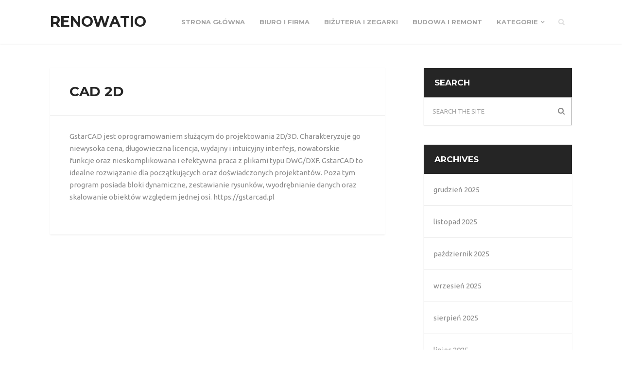

--- FILE ---
content_type: text/html; charset=UTF-8
request_url: https://renowatio.pl/cad-2d/
body_size: 9132
content:
<!DOCTYPE html>
<html class="no-js" lang="pl-PL">
<head itemscope itemtype="http://schema.org/WebSite">
	<meta charset="UTF-8">
	<!-- Always force latest IE rendering engine (even in intranet) & Chrome Frame -->
	<!--[if IE ]>
	<meta http-equiv="X-UA-Compatible" content="IE=edge,chrome=1">
	<![endif]-->
	<link rel="profile" href="https://gmpg.org/xfn/11" />
	<title>cad 2d &#x2d; Renowatio</title><link rel="preload" as="style" href="https://fonts.googleapis.com/css?family=Montserrat%3A700%7CUbuntu%3Anormal%7CMerriweather%3Anormal&#038;subset=latin&#038;display=swap" /><link rel="stylesheet" href="https://fonts.googleapis.com/css?family=Montserrat%3A700%7CUbuntu%3Anormal%7CMerriweather%3Anormal&#038;subset=latin&#038;display=swap" media="print" onload="this.media='all'" /><noscript><link rel="stylesheet" href="https://fonts.googleapis.com/css?family=Montserrat%3A700%7CUbuntu%3Anormal%7CMerriweather%3Anormal&#038;subset=latin&#038;display=swap" /></noscript>
			<!--iOS/android/handheld specific -->
		<link rel="apple-touch-icon" href="https://renowatio.pl/wp-content/themes/architect/images/apple-touch-icon.png" />
		<meta name="viewport" content="width=device-width, initial-scale=1, maximum-scale=1">
		<meta name="apple-mobile-web-app-capable" content="yes">
		<meta name="apple-mobile-web-app-status-bar-style" content="black">
				<meta itemprop="name" content="Renowatio" />
			<link rel="pingback" href="https://renowatio.pl/xmlrpc.php" />
	<script type="text/javascript">document.documentElement.className = document.documentElement.className.replace( /\bno-js\b/,'js' );</script>
<!-- The SEO Framework: stworzone przez Sybre Waaijer -->
<meta name="robots" content="max-snippet:-1,max-image-preview:large,max-video-preview:-1" />
<meta name="description" content="GstarCAD jest oprogramowaniem służącym do projektowania 2D/3D. Charakteryzuje go niewysoka cena, długowieczna licencja, wydajny i intuicyjny interfejs&#8230;" />
<meta property="og:image" content="https://renowatio.pl/wp-content/uploads/2023/08/gstarcad.png" />
<meta property="og:image:width" content="263" />
<meta property="og:image:height" content="82" />
<meta property="og:locale" content="pl_PL" />
<meta property="og:type" content="website" />
<meta property="og:title" content="cad 2d" />
<meta property="og:description" content="GstarCAD jest oprogramowaniem służącym do projektowania 2D/3D. Charakteryzuje go niewysoka cena, długowieczna licencja, wydajny i intuicyjny interfejs, nowatorskie funkcje oraz nieskomplikowana i&#8230;" />
<meta property="og:url" content="https://renowatio.pl/cad-2d/" />
<meta property="og:site_name" content="Renowatio" />
<meta name="twitter:card" content="summary_large_image" />
<meta name="twitter:title" content="cad 2d" />
<meta name="twitter:description" content="GstarCAD jest oprogramowaniem służącym do projektowania 2D/3D. Charakteryzuje go niewysoka cena, długowieczna licencja, wydajny i intuicyjny interfejs, nowatorskie funkcje oraz nieskomplikowana i&#8230;" />
<meta name="twitter:image" content="https://renowatio.pl/wp-content/uploads/2023/08/gstarcad.png" />
<meta name="twitter:image:width" content="263" />
<meta name="twitter:image:height" content="82" />
<link rel="canonical" href="https://renowatio.pl/cad-2d/" />
<script type="application/ld+json">{"@context":"https://schema.org","@type":"BreadcrumbList","itemListElement":[{"@type":"ListItem","position":1,"item":{"@id":"https://renowatio.pl/","name":"Renowatio"}},{"@type":"ListItem","position":2,"item":{"@id":"https://renowatio.pl/cad-2d/","name":"cad 2d"}}]}</script>
<!-- / The SEO Framework: stworzone przez Sybre Waaijer | 3.35ms meta | 0.86ms boot -->

<link href='https://fonts.gstatic.com' crossorigin rel='preconnect' />
<link rel="alternate" type="application/rss+xml" title="Renowatio &raquo; Kanał z wpisami" href="https://renowatio.pl/feed/" />
<style id='wp-emoji-styles-inline-css' type='text/css'>

	img.wp-smiley, img.emoji {
		display: inline !important;
		border: none !important;
		box-shadow: none !important;
		height: 1em !important;
		width: 1em !important;
		margin: 0 0.07em !important;
		vertical-align: -0.1em !important;
		background: none !important;
		padding: 0 !important;
	}
</style>
<link rel='stylesheet' id='wp-block-library-css' href='https://renowatio.pl/wp-includes/css/dist/block-library/style.min.css?ver=6.6.3' type='text/css' media='all' />
<style id='classic-theme-styles-inline-css' type='text/css'>
/*! This file is auto-generated */
.wp-block-button__link{color:#fff;background-color:#32373c;border-radius:9999px;box-shadow:none;text-decoration:none;padding:calc(.667em + 2px) calc(1.333em + 2px);font-size:1.125em}.wp-block-file__button{background:#32373c;color:#fff;text-decoration:none}
</style>
<style id='global-styles-inline-css' type='text/css'>
:root{--wp--preset--aspect-ratio--square: 1;--wp--preset--aspect-ratio--4-3: 4/3;--wp--preset--aspect-ratio--3-4: 3/4;--wp--preset--aspect-ratio--3-2: 3/2;--wp--preset--aspect-ratio--2-3: 2/3;--wp--preset--aspect-ratio--16-9: 16/9;--wp--preset--aspect-ratio--9-16: 9/16;--wp--preset--color--black: #000000;--wp--preset--color--cyan-bluish-gray: #abb8c3;--wp--preset--color--white: #ffffff;--wp--preset--color--pale-pink: #f78da7;--wp--preset--color--vivid-red: #cf2e2e;--wp--preset--color--luminous-vivid-orange: #ff6900;--wp--preset--color--luminous-vivid-amber: #fcb900;--wp--preset--color--light-green-cyan: #7bdcb5;--wp--preset--color--vivid-green-cyan: #00d084;--wp--preset--color--pale-cyan-blue: #8ed1fc;--wp--preset--color--vivid-cyan-blue: #0693e3;--wp--preset--color--vivid-purple: #9b51e0;--wp--preset--gradient--vivid-cyan-blue-to-vivid-purple: linear-gradient(135deg,rgba(6,147,227,1) 0%,rgb(155,81,224) 100%);--wp--preset--gradient--light-green-cyan-to-vivid-green-cyan: linear-gradient(135deg,rgb(122,220,180) 0%,rgb(0,208,130) 100%);--wp--preset--gradient--luminous-vivid-amber-to-luminous-vivid-orange: linear-gradient(135deg,rgba(252,185,0,1) 0%,rgba(255,105,0,1) 100%);--wp--preset--gradient--luminous-vivid-orange-to-vivid-red: linear-gradient(135deg,rgba(255,105,0,1) 0%,rgb(207,46,46) 100%);--wp--preset--gradient--very-light-gray-to-cyan-bluish-gray: linear-gradient(135deg,rgb(238,238,238) 0%,rgb(169,184,195) 100%);--wp--preset--gradient--cool-to-warm-spectrum: linear-gradient(135deg,rgb(74,234,220) 0%,rgb(151,120,209) 20%,rgb(207,42,186) 40%,rgb(238,44,130) 60%,rgb(251,105,98) 80%,rgb(254,248,76) 100%);--wp--preset--gradient--blush-light-purple: linear-gradient(135deg,rgb(255,206,236) 0%,rgb(152,150,240) 100%);--wp--preset--gradient--blush-bordeaux: linear-gradient(135deg,rgb(254,205,165) 0%,rgb(254,45,45) 50%,rgb(107,0,62) 100%);--wp--preset--gradient--luminous-dusk: linear-gradient(135deg,rgb(255,203,112) 0%,rgb(199,81,192) 50%,rgb(65,88,208) 100%);--wp--preset--gradient--pale-ocean: linear-gradient(135deg,rgb(255,245,203) 0%,rgb(182,227,212) 50%,rgb(51,167,181) 100%);--wp--preset--gradient--electric-grass: linear-gradient(135deg,rgb(202,248,128) 0%,rgb(113,206,126) 100%);--wp--preset--gradient--midnight: linear-gradient(135deg,rgb(2,3,129) 0%,rgb(40,116,252) 100%);--wp--preset--font-size--small: 13px;--wp--preset--font-size--medium: 20px;--wp--preset--font-size--large: 36px;--wp--preset--font-size--x-large: 42px;--wp--preset--spacing--20: 0.44rem;--wp--preset--spacing--30: 0.67rem;--wp--preset--spacing--40: 1rem;--wp--preset--spacing--50: 1.5rem;--wp--preset--spacing--60: 2.25rem;--wp--preset--spacing--70: 3.38rem;--wp--preset--spacing--80: 5.06rem;--wp--preset--shadow--natural: 6px 6px 9px rgba(0, 0, 0, 0.2);--wp--preset--shadow--deep: 12px 12px 50px rgba(0, 0, 0, 0.4);--wp--preset--shadow--sharp: 6px 6px 0px rgba(0, 0, 0, 0.2);--wp--preset--shadow--outlined: 6px 6px 0px -3px rgba(255, 255, 255, 1), 6px 6px rgba(0, 0, 0, 1);--wp--preset--shadow--crisp: 6px 6px 0px rgba(0, 0, 0, 1);}:where(.is-layout-flex){gap: 0.5em;}:where(.is-layout-grid){gap: 0.5em;}body .is-layout-flex{display: flex;}.is-layout-flex{flex-wrap: wrap;align-items: center;}.is-layout-flex > :is(*, div){margin: 0;}body .is-layout-grid{display: grid;}.is-layout-grid > :is(*, div){margin: 0;}:where(.wp-block-columns.is-layout-flex){gap: 2em;}:where(.wp-block-columns.is-layout-grid){gap: 2em;}:where(.wp-block-post-template.is-layout-flex){gap: 1.25em;}:where(.wp-block-post-template.is-layout-grid){gap: 1.25em;}.has-black-color{color: var(--wp--preset--color--black) !important;}.has-cyan-bluish-gray-color{color: var(--wp--preset--color--cyan-bluish-gray) !important;}.has-white-color{color: var(--wp--preset--color--white) !important;}.has-pale-pink-color{color: var(--wp--preset--color--pale-pink) !important;}.has-vivid-red-color{color: var(--wp--preset--color--vivid-red) !important;}.has-luminous-vivid-orange-color{color: var(--wp--preset--color--luminous-vivid-orange) !important;}.has-luminous-vivid-amber-color{color: var(--wp--preset--color--luminous-vivid-amber) !important;}.has-light-green-cyan-color{color: var(--wp--preset--color--light-green-cyan) !important;}.has-vivid-green-cyan-color{color: var(--wp--preset--color--vivid-green-cyan) !important;}.has-pale-cyan-blue-color{color: var(--wp--preset--color--pale-cyan-blue) !important;}.has-vivid-cyan-blue-color{color: var(--wp--preset--color--vivid-cyan-blue) !important;}.has-vivid-purple-color{color: var(--wp--preset--color--vivid-purple) !important;}.has-black-background-color{background-color: var(--wp--preset--color--black) !important;}.has-cyan-bluish-gray-background-color{background-color: var(--wp--preset--color--cyan-bluish-gray) !important;}.has-white-background-color{background-color: var(--wp--preset--color--white) !important;}.has-pale-pink-background-color{background-color: var(--wp--preset--color--pale-pink) !important;}.has-vivid-red-background-color{background-color: var(--wp--preset--color--vivid-red) !important;}.has-luminous-vivid-orange-background-color{background-color: var(--wp--preset--color--luminous-vivid-orange) !important;}.has-luminous-vivid-amber-background-color{background-color: var(--wp--preset--color--luminous-vivid-amber) !important;}.has-light-green-cyan-background-color{background-color: var(--wp--preset--color--light-green-cyan) !important;}.has-vivid-green-cyan-background-color{background-color: var(--wp--preset--color--vivid-green-cyan) !important;}.has-pale-cyan-blue-background-color{background-color: var(--wp--preset--color--pale-cyan-blue) !important;}.has-vivid-cyan-blue-background-color{background-color: var(--wp--preset--color--vivid-cyan-blue) !important;}.has-vivid-purple-background-color{background-color: var(--wp--preset--color--vivid-purple) !important;}.has-black-border-color{border-color: var(--wp--preset--color--black) !important;}.has-cyan-bluish-gray-border-color{border-color: var(--wp--preset--color--cyan-bluish-gray) !important;}.has-white-border-color{border-color: var(--wp--preset--color--white) !important;}.has-pale-pink-border-color{border-color: var(--wp--preset--color--pale-pink) !important;}.has-vivid-red-border-color{border-color: var(--wp--preset--color--vivid-red) !important;}.has-luminous-vivid-orange-border-color{border-color: var(--wp--preset--color--luminous-vivid-orange) !important;}.has-luminous-vivid-amber-border-color{border-color: var(--wp--preset--color--luminous-vivid-amber) !important;}.has-light-green-cyan-border-color{border-color: var(--wp--preset--color--light-green-cyan) !important;}.has-vivid-green-cyan-border-color{border-color: var(--wp--preset--color--vivid-green-cyan) !important;}.has-pale-cyan-blue-border-color{border-color: var(--wp--preset--color--pale-cyan-blue) !important;}.has-vivid-cyan-blue-border-color{border-color: var(--wp--preset--color--vivid-cyan-blue) !important;}.has-vivid-purple-border-color{border-color: var(--wp--preset--color--vivid-purple) !important;}.has-vivid-cyan-blue-to-vivid-purple-gradient-background{background: var(--wp--preset--gradient--vivid-cyan-blue-to-vivid-purple) !important;}.has-light-green-cyan-to-vivid-green-cyan-gradient-background{background: var(--wp--preset--gradient--light-green-cyan-to-vivid-green-cyan) !important;}.has-luminous-vivid-amber-to-luminous-vivid-orange-gradient-background{background: var(--wp--preset--gradient--luminous-vivid-amber-to-luminous-vivid-orange) !important;}.has-luminous-vivid-orange-to-vivid-red-gradient-background{background: var(--wp--preset--gradient--luminous-vivid-orange-to-vivid-red) !important;}.has-very-light-gray-to-cyan-bluish-gray-gradient-background{background: var(--wp--preset--gradient--very-light-gray-to-cyan-bluish-gray) !important;}.has-cool-to-warm-spectrum-gradient-background{background: var(--wp--preset--gradient--cool-to-warm-spectrum) !important;}.has-blush-light-purple-gradient-background{background: var(--wp--preset--gradient--blush-light-purple) !important;}.has-blush-bordeaux-gradient-background{background: var(--wp--preset--gradient--blush-bordeaux) !important;}.has-luminous-dusk-gradient-background{background: var(--wp--preset--gradient--luminous-dusk) !important;}.has-pale-ocean-gradient-background{background: var(--wp--preset--gradient--pale-ocean) !important;}.has-electric-grass-gradient-background{background: var(--wp--preset--gradient--electric-grass) !important;}.has-midnight-gradient-background{background: var(--wp--preset--gradient--midnight) !important;}.has-small-font-size{font-size: var(--wp--preset--font-size--small) !important;}.has-medium-font-size{font-size: var(--wp--preset--font-size--medium) !important;}.has-large-font-size{font-size: var(--wp--preset--font-size--large) !important;}.has-x-large-font-size{font-size: var(--wp--preset--font-size--x-large) !important;}
:where(.wp-block-post-template.is-layout-flex){gap: 1.25em;}:where(.wp-block-post-template.is-layout-grid){gap: 1.25em;}
:where(.wp-block-columns.is-layout-flex){gap: 2em;}:where(.wp-block-columns.is-layout-grid){gap: 2em;}
:root :where(.wp-block-pullquote){font-size: 1.5em;line-height: 1.6;}
</style>
<link rel='stylesheet' id='stylesheet-css' href='https://renowatio.pl/wp-content/themes/architect/style.css?ver=1.2.2' type='text/css' media='all' />
<style id='stylesheet-inline-css' type='text/css'>

        body {background-color:#ffffff; background-image: url( https://renowatio.pl/wp-content/themes/architect/images/nobg.png );}
        .main-header {background-color:#ffffff; background-image: url(https://renowatio.pl/wp-content/themes/architect/images/nobg.png);}

        #home-slider {background-color:#888888;background-image:url(https://renowatio.pl/wp-content/themes/architect/images/nobg.png);}
        #features {background-color:#ffffff;background-image:url(https://renowatio.pl/wp-content/themes/architect/images/nobg.png);}
        #introduction {background-color:#ffffff;background-image:url(https://renowatio.pl/wp-content/themes/architect/images/nobg.png);}
        #services {background-color:#ffffff;background-image:url(https://renowatio.pl/wp-content/themes/architect/images/nobg.png);}
        #counters {background-color:#ffffff;background-image:url(https://renowatio.pl/wp-content/themes/architect/images/nobg.png);}
        #clients {background-color:#ffffff;background-image:url(https://renowatio.pl/wp-content/themes/architect/images/nobg.png);}
        #twitter {background-color:#ffffff;background-image:url(https://renowatio.pl/wp-content/themes/architect/images/nobg.png);}
        #team {background-color:#ffffff;background-image:url(https://renowatio.pl/wp-content/themes/architect/images/nobg.png);}
        #quotes {background-color:#ffffff;background-image:url(https://renowatio.pl/wp-content/themes/architect/images/nobg.png);}
        #projects {background-color:#ffffff;background-image:url(https://renowatio.pl/wp-content/themes/architect/images/nobg.png);}
        #contact {background-color:#ffffff;background-image:url(https://renowatio.pl/wp-content/themes/architect/images/nobg.png);}
        .button, #logo a, .toggle-menu .toggle-caret .fa, input:focus, textarea:focus, select:focus, #move-to-top, .contactform #submit, .pagination ul li a, .pagination ul li span, #load-posts a, .tagcloud a { color: #252525; }

        #navigation ul li a:hover { color: #252525 !important; }
        a:not(.wp-block-button__link):hover { color: #252525; }

        .button, .button:hover, .toggle-menu .toggle-caret .fa, input:focus, textarea:focus, select:focus, #move-to-top, #commentform input#submit, .contactform #submit, #mtscontact_submit, #mtscontact_submit:hover, .pagination ul li a, .pagination ul li span, #load-posts a, .tagcloud a { border-color: #252525; }
        .wp_review_tab_widget_content .tab_title.selected a, .wp_review_tab_widget_content .tab_title.selected a, .wpt_widget_content .tab_title.selected a, .wpt_widget_content #tags-tab-content ul li a { border-color: #252525 !important; }
        .button:hover,.social-list a:hover,.toggle-menu .toggle-caret:hover .fa, .widget-title, .no-widget-title #wp-calendar caption, .sidebar .social-profile-icons ul li a:hover, #move-to-top:hover, #commentform input#submit, .contactform #submit, #mtscontact_submit, .pagination ul li a:focus, .pagination ul li a:hover, .pagination ul li span.current, .pagination ul li span.currenttext, #load-posts a:hover, #load-posts a.loading, .tagcloud a:not(.toggle-mobile-menu):hover, .pace .pace-progress, .widget #wp-subscribe { background-color: #252525; }
        .wp_review_tab_widget_content .tab_title.selected a, .wp_review_tab_widget_content .tab_title.selected a, .wpt_widget_content .tab_title.selected a, .wpt_widget_content #tags-tab-content ul li a:hover { background-color: #252525 !important; }

        
        .shareit { top: 134px; left: auto; z-index: 0; margin: 0 0 0 -140px; width: 90px; position: fixed; overflow: hidden; padding: 5px; border:none; border-right: 0;}
		.share-item {margin: 2px;}
        
        .bypostauthor .fn > span:after { content: "Author"; margin-left: 10px; padding: 1px 8px; background: #252525; color: #FFF; -webkit-border-radius: 2px; border-radius: 2px; }
        
        
            
</style>
<link rel='stylesheet' id='owl-carousel-css' href='https://renowatio.pl/wp-content/themes/architect/css/owl.carousel.css?ver=1.2.2' type='text/css' media='all' />
<link rel='stylesheet' id='fontawesome-css' href='https://renowatio.pl/wp-content/themes/architect/css/font-awesome.min.css?ver=6.6.3' type='text/css' media='all' />
<link rel='stylesheet' id='responsive-css' href='https://renowatio.pl/wp-content/themes/architect/css/responsive.css?ver=1.2.2' type='text/css' media='all' />
<script type="text/javascript" src="https://renowatio.pl/wp-includes/js/jquery/jquery.min.js?ver=3.7.1" id="jquery-core-js"></script>
<script type="text/javascript" src="https://renowatio.pl/wp-includes/js/jquery/jquery-migrate.min.js?ver=3.4.1" id="jquery-migrate-js"></script>
<script type="text/javascript" id="customscript-js-extra">
/* <![CDATA[ */
var mts_customscript = {"responsive":"1","nav_menu":"primary"};
/* ]]> */
</script>
<script type="text/javascript" src="https://renowatio.pl/wp-content/themes/architect/js/customscript.js?ver=1" id="customscript-js"></script>
<script type="text/javascript" id="owl-carousel-js-extra">
/* <![CDATA[ */
var slideropts = {"twitter_slider":"0","rtl_support":"0"};
/* ]]> */
</script>
<script type="text/javascript" src="https://renowatio.pl/wp-content/themes/architect/js/owl.carousel.min.js?ver=1" id="owl-carousel-js"></script>
<script type="text/javascript" src="https://renowatio.pl/wp-content/themes/architect/js/sticky.js?ver=1" id="StickyNav-js"></script>
<script type="text/javascript" src="https://renowatio.pl/wp-content/themes/architect/js/parallax.js?ver=6.6.3" id="jquery-parallax-js"></script>
<link rel="https://api.w.org/" href="https://renowatio.pl/wp-json/" /><link rel="alternate" title="JSON" type="application/json" href="https://renowatio.pl/wp-json/wp/v2/pages/308" /><link rel="EditURI" type="application/rsd+xml" title="RSD" href="https://renowatio.pl/xmlrpc.php?rsd" />
<link rel="alternate" title="oEmbed (JSON)" type="application/json+oembed" href="https://renowatio.pl/wp-json/oembed/1.0/embed?url=https%3A%2F%2Frenowatio.pl%2Fcad-2d%2F" />
<link rel="alternate" title="oEmbed (XML)" type="text/xml+oembed" href="https://renowatio.pl/wp-json/oembed/1.0/embed?url=https%3A%2F%2Frenowatio.pl%2Fcad-2d%2F&#038;format=xml" />

<!-- LionScripts: Webmaster Tools Head Start -->
<meta name="google-site-verification" content="ZuiaW8xy3MAr337ECbMPvlB2s7vSVj5ErXbuykmBOWY" />
<!-- LionScripts: Webmaster Tools Head End -->

<style type="text/css">
#navigation ul.menu li { font-family: 'Montserrat'; font-weight: 700; font-size: 13px; color: #a5a5a5; }
body { font-family: 'Ubuntu'; font-weight: normal; font-size: 15px; color: #888888; }
#sidebars .widget { font-family: 'Ubuntu'; font-weight: normal; font-size: 15px; color: #888888; }
h1 { font-family: 'Montserrat'; font-weight: 700; font-size: 28px; color: #252525; }
h2 { font-family: 'Montserrat'; font-weight: 700; font-size: 24px; color: #252525; }
h3 { font-family: 'Montserrat'; font-weight: 700; font-size: 22px; color: #252525; }
h4 { font-family: 'Montserrat'; font-weight: 700; font-size: 20px; color: #252525; }
h5 { font-family: 'Montserrat'; font-weight: 700; font-size: 18px; color: #252525; }
h6 { font-family: 'Montserrat'; font-weight: 700; font-size: 16px; color: #252525; }
.front-view-title, .single-title { font-family: 'Montserrat'; font-weight: 700; font-size: 30px; color: #252525; }
.front-view-title, .single-title { font-family: 'Montserrat'; font-weight: 700; font-size: 30px; color: #252525; }
.section-description, .project-client { font-family: 'Merriweather'; font-weight: normal; font-size: 15px; color: #888888; }
blockquote, .quote-text { font-family: 'Merriweather'; font-weight: normal; font-size: 17px; color: #888888; }
</style>
<!-- All in one Favicon 4.7 --><link rel="shortcut icon" href="https://renowatio.pl/wp-content/uploads/2022/10/f6.png" />
</head>
<body data-rsssl=1 id ="blog" class="page-template-default page page-id-308 main &quot;&gt;&lt;!-- LionScripts: Webmaster Tools Body Start --&gt;
&lt;!-- Google Tag Manager (noscript) --&gt;
							&lt;noscript&gt;&lt;iframe src=&quot;https://www.googletagmanager.com/ns.html?id=&quot;
							height=&quot;0&quot; width=&quot;0&quot; style=&quot;display:none;visibility:hidden&quot;&gt;&lt;/iframe&gt;&lt;/noscript&gt;
							&lt;!-- End Google Tag Manager (noscript) --&gt;
&lt;!-- LionScripts: Webmaster Tools Body End --&gt;
							&lt;meta type=&quot;lionscripts:webmaster-tools" itemscope itemtype="http://schema.org/WebPage">       
	<div class="main-container">
		<header class="main-header clearfix" role="banner" itemscope itemtype="http://schema.org/WPHeader" id="sticky">
			<div class="container">
				<div id="header">
					<div class="logo-wrap">
														<h2 id="logo" class="text-logo" itemprop="headline">
									<a href="https://renowatio.pl">Renowatio</a>
								</h2><!-- END #logo -->
													</div>
											<div class="primary-navigation" role="navigation" itemscope itemtype="http://schema.org/SiteNavigationElement">
							<nav id="navigation">
																	<div class="header-search">
										<a href="#" class="fa fa-search"></a>
										<form class="search-form" action="https://renowatio.pl" method="get">
											<input class="hideinput" name="s" id="s" type="search" placeholder="Search..." autocomplete="off" />
										</form>
									</div>
																	<a href="#" id="pull" class="toggle-mobile-menu"><i class="fa fa-bars"></i></a>
								<ul id="menu-menu-1" class="menu"><li id="menu-item-33" class="menu-item menu-item-type-custom menu-item-object-custom menu-item-home"><a href="https://renowatio.pl/">Strona główna</a></li>
<li id="menu-item-116" class="menu-item menu-item-type-taxonomy menu-item-object-category"><a href="https://renowatio.pl/category/biuro-i-firma/">Biuro i firma</a></li>
<li id="menu-item-117" class="menu-item menu-item-type-taxonomy menu-item-object-category"><a href="https://renowatio.pl/category/bizuteria-i-zegarki/">Biżuteria i zegarki</a></li>
<li id="menu-item-118" class="menu-item menu-item-type-taxonomy menu-item-object-category"><a href="https://renowatio.pl/category/budowa-i-remont/">Budowa i remont</a></li>
<li id="menu-item-35" class="menu-item menu-item-type-custom menu-item-object-custom menu-item-has-children"><a href="#">Kategorie</a>
<ul class="sub-menu">
	<li id="menu-item-119" class="menu-item menu-item-type-taxonomy menu-item-object-category"><a href="https://renowatio.pl/category/dla-dziecka/">Dla dziecka</a></li>
	<li id="menu-item-120" class="menu-item menu-item-type-taxonomy menu-item-object-category"><a href="https://renowatio.pl/category/dom-i-wnetrze/">Dom i wnętrze</a></li>
	<li id="menu-item-121" class="menu-item menu-item-type-taxonomy menu-item-object-category"><a href="https://renowatio.pl/category/filmy/">Filmy</a></li>
	<li id="menu-item-122" class="menu-item menu-item-type-taxonomy menu-item-object-category"><a href="https://renowatio.pl/category/fotografia/">Fotografia</a></li>
	<li id="menu-item-123" class="menu-item menu-item-type-taxonomy menu-item-object-category"><a href="https://renowatio.pl/category/gry-i-konsole/">Gry i konsole</a></li>
	<li id="menu-item-124" class="menu-item menu-item-type-taxonomy menu-item-object-category"><a href="https://renowatio.pl/category/hobby/">Hobby</a></li>
	<li id="menu-item-125" class="menu-item menu-item-type-taxonomy menu-item-object-category"><a href="https://renowatio.pl/category/komputery/">Komputery</a></li>
	<li id="menu-item-126" class="menu-item menu-item-type-taxonomy menu-item-object-category"><a href="https://renowatio.pl/category/ksiazki/">Książki</a></li>
	<li id="menu-item-127" class="menu-item menu-item-type-taxonomy menu-item-object-category"><a href="https://renowatio.pl/category/militaria/">Militaria</a></li>
	<li id="menu-item-128" class="menu-item menu-item-type-taxonomy menu-item-object-category"><a href="https://renowatio.pl/category/moda/">Moda</a></li>
	<li id="menu-item-129" class="menu-item menu-item-type-taxonomy menu-item-object-category"><a href="https://renowatio.pl/category/motoryzacja/">Motoryzacja</a></li>
	<li id="menu-item-130" class="menu-item menu-item-type-taxonomy menu-item-object-category"><a href="https://renowatio.pl/category/muzyka/">Muzyka</a></li>
	<li id="menu-item-131" class="menu-item menu-item-type-taxonomy menu-item-object-category"><a href="https://renowatio.pl/category/narzedzia/">Narzędzia</a></li>
	<li id="menu-item-132" class="menu-item menu-item-type-taxonomy menu-item-object-category"><a href="https://renowatio.pl/category/nieruchomosci/">Nieruchomości</a></li>
	<li id="menu-item-133" class="menu-item menu-item-type-taxonomy menu-item-object-category"><a href="https://renowatio.pl/category/ogrod/">Ogród</a></li>
	<li id="menu-item-134" class="menu-item menu-item-type-taxonomy menu-item-object-category"><a href="https://renowatio.pl/category/optyka/">Optyka</a></li>
	<li id="menu-item-135" class="menu-item menu-item-type-taxonomy menu-item-object-category"><a href="https://renowatio.pl/category/pozostale/">Pozostałe</a></li>
	<li id="menu-item-136" class="menu-item menu-item-type-taxonomy menu-item-object-category"><a href="https://renowatio.pl/category/sport/">Sport</a></li>
	<li id="menu-item-137" class="menu-item menu-item-type-taxonomy menu-item-object-category"><a href="https://renowatio.pl/category/sprzet-agd/">Sprzęt AGD</a></li>
	<li id="menu-item-138" class="menu-item menu-item-type-taxonomy menu-item-object-category"><a href="https://renowatio.pl/category/sprzet-rtv/">Sprzęt RTV</a></li>
	<li id="menu-item-139" class="menu-item menu-item-type-taxonomy menu-item-object-category"><a href="https://renowatio.pl/category/telefony-i-akcesoria/">Telefony i akcesoria</a></li>
	<li id="menu-item-140" class="menu-item menu-item-type-taxonomy menu-item-object-category"><a href="https://renowatio.pl/category/turystyka/">Turystyka</a></li>
	<li id="menu-item-141" class="menu-item menu-item-type-taxonomy menu-item-object-category"><a href="https://renowatio.pl/category/uroda/">Uroda</a></li>
	<li id="menu-item-142" class="menu-item menu-item-type-taxonomy menu-item-object-category"><a href="https://renowatio.pl/category/zdrowie/">Zdrowie</a></li>
</ul>
</li>
</ul>							</nav>
						</div>
										</div><!--#header-->
			</div><!--.container-->
		</header>
					<div id="catcher"></div>
			<div id="page" class="single">
	<div class="container">
				<article class="article">
			<div id="content_box" class="panel">
									<div id="post-308" class="g post post-308 page type-page status-publish has-post-thumbnail hentry has_thumb">
						<div class="single_page">
							<header class="entry-header">
								<h1 class="title entry-title">cad 2d</h1>
							</header>
							<div class="post-content box mark-links entry-content">
								<p>GstarCAD jest oprogramowaniem służącym do projektowania 2D/3D. Charakteryzuje go niewysoka cena, długowieczna licencja, wydajny i intuicyjny interfejs, nowatorskie funkcje oraz nieskomplikowana i efektywna praca z plikami typu DWG/DXF. GstarCAD to idealne rozwiązanie dla początkujących oraz doświadczonych projektantów. Poza tym program posiada bloki dynamiczne, zestawianie rysunków, wyodrębnianie danych oraz skalowanie obiektów względem jednej osi. <a href="https://gstarcad.pl">https://gstarcad.pl</a></p>
															</div><!--.post-content box mark-links-->
						</div>
					</div>
													</div>
		</article>
			<aside class="sidebar c-4-12" role="complementary" itemscope itemtype="http://schema.org/WPSideBar">
		<div id="sidebars" class="g">
			<div class="sidebar">
									<div id="sidebar-search" class="widget panel">
						<h3 class="widget-title">Search</h3>
						
<form method="get" id="searchform" class="search-form" action="https://renowatio.pl" _lpchecked="1">
	<fieldset>
		<input type="text" name="s" id="s" value="" placeholder="Search the site"  />
		<input id="search-image" class="sbutton" type="submit" value="" />
		<i class="fa fa-search"></i>
	</fieldset>
</form>
					</div>
					<div id="sidebar-archives" class="widget panel">
						<h3 class="widget-title">Archives</h3>
						<ul>
								<li><a href='https://renowatio.pl/2025/12/'>grudzień 2025</a></li>
	<li><a href='https://renowatio.pl/2025/11/'>listopad 2025</a></li>
	<li><a href='https://renowatio.pl/2025/10/'>październik 2025</a></li>
	<li><a href='https://renowatio.pl/2025/09/'>wrzesień 2025</a></li>
	<li><a href='https://renowatio.pl/2025/08/'>sierpień 2025</a></li>
	<li><a href='https://renowatio.pl/2025/07/'>lipiec 2025</a></li>
	<li><a href='https://renowatio.pl/2025/06/'>czerwiec 2025</a></li>
	<li><a href='https://renowatio.pl/2025/05/'>maj 2025</a></li>
	<li><a href='https://renowatio.pl/2025/04/'>kwiecień 2025</a></li>
	<li><a href='https://renowatio.pl/2025/03/'>marzec 2025</a></li>
	<li><a href='https://renowatio.pl/2025/02/'>luty 2025</a></li>
	<li><a href='https://renowatio.pl/2025/01/'>styczeń 2025</a></li>
	<li><a href='https://renowatio.pl/2024/12/'>grudzień 2024</a></li>
	<li><a href='https://renowatio.pl/2024/11/'>listopad 2024</a></li>
	<li><a href='https://renowatio.pl/2024/10/'>październik 2024</a></li>
	<li><a href='https://renowatio.pl/2024/09/'>wrzesień 2024</a></li>
	<li><a href='https://renowatio.pl/2024/08/'>sierpień 2024</a></li>
	<li><a href='https://renowatio.pl/2024/07/'>lipiec 2024</a></li>
	<li><a href='https://renowatio.pl/2024/05/'>maj 2024</a></li>
	<li><a href='https://renowatio.pl/2024/04/'>kwiecień 2024</a></li>
	<li><a href='https://renowatio.pl/2024/03/'>marzec 2024</a></li>
	<li><a href='https://renowatio.pl/2024/02/'>luty 2024</a></li>
	<li><a href='https://renowatio.pl/2024/01/'>styczeń 2024</a></li>
	<li><a href='https://renowatio.pl/2023/12/'>grudzień 2023</a></li>
	<li><a href='https://renowatio.pl/2023/11/'>listopad 2023</a></li>
	<li><a href='https://renowatio.pl/2023/10/'>październik 2023</a></li>
	<li><a href='https://renowatio.pl/2023/09/'>wrzesień 2023</a></li>
	<li><a href='https://renowatio.pl/2023/08/'>sierpień 2023</a></li>
	<li><a href='https://renowatio.pl/2023/07/'>lipiec 2023</a></li>
	<li><a href='https://renowatio.pl/2023/06/'>czerwiec 2023</a></li>
	<li><a href='https://renowatio.pl/2023/05/'>maj 2023</a></li>
	<li><a href='https://renowatio.pl/2023/04/'>kwiecień 2023</a></li>
	<li><a href='https://renowatio.pl/2023/02/'>luty 2023</a></li>
	<li><a href='https://renowatio.pl/2022/12/'>grudzień 2022</a></li>
	<li><a href='https://renowatio.pl/2022/11/'>listopad 2022</a></li>
	<li><a href='https://renowatio.pl/2022/07/'>lipiec 2022</a></li>
	<li><a href='https://renowatio.pl/2022/06/'>czerwiec 2022</a></li>
	<li><a href='https://renowatio.pl/2022/05/'>maj 2022</a></li>
						</ul>
					</div>
					<div id="sidebar-meta" class="widget panel">
						<h3 class="widget-title">Meta</h3>
						<ul>
														<li><a href="https://renowatio.pl/login/">Zaloguj się</a></li>
													</ul>
					</div>
								</div>
		</div><!--sidebars-->
	</aside>
	</div>
	</div><!--#page-->
	<footer class="main-footer" role="contentinfo" itemscope itemtype="http://schema.org/WPFooter">
		<div id="footer" class="clearfix">
			<div class="container">
				<div class="copyrights">
					<!--start copyrights-->

<span><a href="https://renowatio.pl/" title="Blog">Renowatio</a> Copyright &copy; 2026.</span>
<span>Theme by <a href="http://mythemeshop.com/">MyThemeShop</a></span>
<!--end copyrights-->
				</div>
			</div><!--.container-->
		</div>
	</footer><!--footer-->
</div><!--.main-container-->

<!-- LionScripts: Webmaster Tools Foot Start -->

<!-- LionScripts: Webmaster Tools Foot End -->
<script type="text/javascript" id="rocket-browser-checker-js-after">
/* <![CDATA[ */
"use strict";var _createClass=function(){function defineProperties(target,props){for(var i=0;i<props.length;i++){var descriptor=props[i];descriptor.enumerable=descriptor.enumerable||!1,descriptor.configurable=!0,"value"in descriptor&&(descriptor.writable=!0),Object.defineProperty(target,descriptor.key,descriptor)}}return function(Constructor,protoProps,staticProps){return protoProps&&defineProperties(Constructor.prototype,protoProps),staticProps&&defineProperties(Constructor,staticProps),Constructor}}();function _classCallCheck(instance,Constructor){if(!(instance instanceof Constructor))throw new TypeError("Cannot call a class as a function")}var RocketBrowserCompatibilityChecker=function(){function RocketBrowserCompatibilityChecker(options){_classCallCheck(this,RocketBrowserCompatibilityChecker),this.passiveSupported=!1,this._checkPassiveOption(this),this.options=!!this.passiveSupported&&options}return _createClass(RocketBrowserCompatibilityChecker,[{key:"_checkPassiveOption",value:function(self){try{var options={get passive(){return!(self.passiveSupported=!0)}};window.addEventListener("test",null,options),window.removeEventListener("test",null,options)}catch(err){self.passiveSupported=!1}}},{key:"initRequestIdleCallback",value:function(){!1 in window&&(window.requestIdleCallback=function(cb){var start=Date.now();return setTimeout(function(){cb({didTimeout:!1,timeRemaining:function(){return Math.max(0,50-(Date.now()-start))}})},1)}),!1 in window&&(window.cancelIdleCallback=function(id){return clearTimeout(id)})}},{key:"isDataSaverModeOn",value:function(){return"connection"in navigator&&!0===navigator.connection.saveData}},{key:"supportsLinkPrefetch",value:function(){var elem=document.createElement("link");return elem.relList&&elem.relList.supports&&elem.relList.supports("prefetch")&&window.IntersectionObserver&&"isIntersecting"in IntersectionObserverEntry.prototype}},{key:"isSlowConnection",value:function(){return"connection"in navigator&&"effectiveType"in navigator.connection&&("2g"===navigator.connection.effectiveType||"slow-2g"===navigator.connection.effectiveType)}}]),RocketBrowserCompatibilityChecker}();
/* ]]> */
</script>
<script type="text/javascript" id="rocket-preload-links-js-extra">
/* <![CDATA[ */
var RocketPreloadLinksConfig = {"excludeUris":"\/(?:.+\/)?feed(?:\/(?:.+\/?)?)?$|\/(?:.+\/)?embed\/|\/(index\\.php\/)?wp\\-json(\/.*|$)|\/refer\/|\/go\/|\/recommend\/|\/recommends\/","usesTrailingSlash":"1","imageExt":"jpg|jpeg|gif|png|tiff|bmp|webp|avif|pdf|doc|docx|xls|xlsx|php","fileExt":"jpg|jpeg|gif|png|tiff|bmp|webp|avif|pdf|doc|docx|xls|xlsx|php|html|htm","siteUrl":"https:\/\/renowatio.pl","onHoverDelay":"100","rateThrottle":"3"};
/* ]]> */
</script>
<script type="text/javascript" id="rocket-preload-links-js-after">
/* <![CDATA[ */
(function() {
"use strict";var r="function"==typeof Symbol&&"symbol"==typeof Symbol.iterator?function(e){return typeof e}:function(e){return e&&"function"==typeof Symbol&&e.constructor===Symbol&&e!==Symbol.prototype?"symbol":typeof e},e=function(){function i(e,t){for(var n=0;n<t.length;n++){var i=t[n];i.enumerable=i.enumerable||!1,i.configurable=!0,"value"in i&&(i.writable=!0),Object.defineProperty(e,i.key,i)}}return function(e,t,n){return t&&i(e.prototype,t),n&&i(e,n),e}}();function i(e,t){if(!(e instanceof t))throw new TypeError("Cannot call a class as a function")}var t=function(){function n(e,t){i(this,n),this.browser=e,this.config=t,this.options=this.browser.options,this.prefetched=new Set,this.eventTime=null,this.threshold=1111,this.numOnHover=0}return e(n,[{key:"init",value:function(){!this.browser.supportsLinkPrefetch()||this.browser.isDataSaverModeOn()||this.browser.isSlowConnection()||(this.regex={excludeUris:RegExp(this.config.excludeUris,"i"),images:RegExp(".("+this.config.imageExt+")$","i"),fileExt:RegExp(".("+this.config.fileExt+")$","i")},this._initListeners(this))}},{key:"_initListeners",value:function(e){-1<this.config.onHoverDelay&&document.addEventListener("mouseover",e.listener.bind(e),e.listenerOptions),document.addEventListener("mousedown",e.listener.bind(e),e.listenerOptions),document.addEventListener("touchstart",e.listener.bind(e),e.listenerOptions)}},{key:"listener",value:function(e){var t=e.target.closest("a"),n=this._prepareUrl(t);if(null!==n)switch(e.type){case"mousedown":case"touchstart":this._addPrefetchLink(n);break;case"mouseover":this._earlyPrefetch(t,n,"mouseout")}}},{key:"_earlyPrefetch",value:function(t,e,n){var i=this,r=setTimeout(function(){if(r=null,0===i.numOnHover)setTimeout(function(){return i.numOnHover=0},1e3);else if(i.numOnHover>i.config.rateThrottle)return;i.numOnHover++,i._addPrefetchLink(e)},this.config.onHoverDelay);t.addEventListener(n,function e(){t.removeEventListener(n,e,{passive:!0}),null!==r&&(clearTimeout(r),r=null)},{passive:!0})}},{key:"_addPrefetchLink",value:function(i){return this.prefetched.add(i.href),new Promise(function(e,t){var n=document.createElement("link");n.rel="prefetch",n.href=i.href,n.onload=e,n.onerror=t,document.head.appendChild(n)}).catch(function(){})}},{key:"_prepareUrl",value:function(e){if(null===e||"object"!==(void 0===e?"undefined":r(e))||!1 in e||-1===["http:","https:"].indexOf(e.protocol))return null;var t=e.href.substring(0,this.config.siteUrl.length),n=this._getPathname(e.href,t),i={original:e.href,protocol:e.protocol,origin:t,pathname:n,href:t+n};return this._isLinkOk(i)?i:null}},{key:"_getPathname",value:function(e,t){var n=t?e.substring(this.config.siteUrl.length):e;return n.startsWith("/")||(n="/"+n),this._shouldAddTrailingSlash(n)?n+"/":n}},{key:"_shouldAddTrailingSlash",value:function(e){return this.config.usesTrailingSlash&&!e.endsWith("/")&&!this.regex.fileExt.test(e)}},{key:"_isLinkOk",value:function(e){return null!==e&&"object"===(void 0===e?"undefined":r(e))&&(!this.prefetched.has(e.href)&&e.origin===this.config.siteUrl&&-1===e.href.indexOf("?")&&-1===e.href.indexOf("#")&&!this.regex.excludeUris.test(e.href)&&!this.regex.images.test(e.href))}}],[{key:"run",value:function(){"undefined"!=typeof RocketPreloadLinksConfig&&new n(new RocketBrowserCompatibilityChecker({capture:!0,passive:!0}),RocketPreloadLinksConfig).init()}}]),n}();t.run();
}());
/* ]]> */
</script>
</body>
</html>

<!-- This website is like a Rocket, isn't it? Performance optimized by WP Rocket. Learn more: https://wp-rocket.me - Debug: cached@1769803921 -->